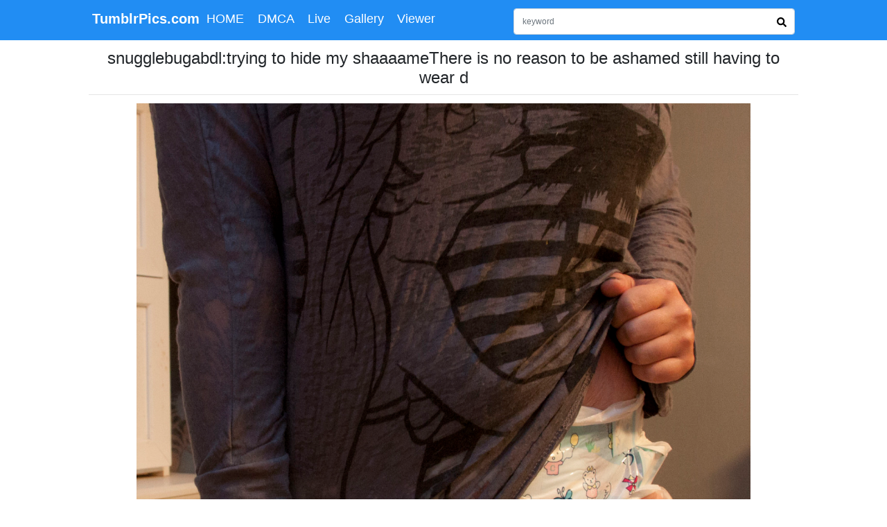

--- FILE ---
content_type: text/html; charset=UTF-8
request_url: https://tumblrpics.com/pics/5116801.html
body_size: 2639
content:
<!doctype html><html lang="en"><head><meta charset="utf-8"><meta content="width=device-width, initial-scale=1" name="viewport"><title>snugglebugabdl:trying to hide my shaaaameThere is no reason to be ashamed still having to wear d - Tumblr Pics</title><meta id="des" name="description" content="snugglebugabdl:trying to hide my shaaaameThere is no reason to be ashamed still having to wear diapers as grown up girl! It&amp;rsquo;s just normal fo"/><base href="/"><link rel="shortcut icon" href="/favicon.ico?2022" type="image/x-icon" /><link rel="canonical" href="https://tumblrpics.com/pics/5116801.html"><link href="css-js/css/common.css?20257" type="text/css" rel="stylesheet" /><script type='text/javascript' src='https://platform-api.sharethis.com/js/sharethis.js#property=688a33a429e65322fc13034c&product=sop' async='async'></script><script type="application/ld+json">    {      "@context": "https://schema.org",      "@type": "WebSite",      "url": "https://tumblrpics.com/",      "potentialAction": {        "@type": "SearchAction",        "target": "https://tumblrpics.com/search.html?q={q}",        "query-input": "required name=q"      }    }</script><meta name="clckd" content="72edf4ab2057d0dc8f7e393a4f461fe8" /><meta name="referrer" content="same-origin"></head><body><svg xmlns="http://www.w3.org/2000/svg" style="display: none;"><symbol id="search" viewBox="0 0 512 512"><path d="M505 442.7L405.3 343c-4.5-4.5-10.6-7-17-7H372c27.6-35.3 44-79.7 44-128C416 93.1 322.9 0 208 0S0 93.1 0 208s93.1 208 208 208c48.3 0 92.7-16.4 128-44v16.3c0 6.4 2.5 12.5 7 17l99.7 99.7c9.4 9.4 24.6 9.4 33.9 0l28.3-28.3c9.4-9.4 9.4-24.6.1-34zM208 336c-70.7 0-128-57.2-128-128 0-70.7 57.2-128 128-128 70.7 0 128 57.2 128 128 0 70.7-57.2 128-128 128z"></path></symbol><symbol id="arrow-alt-circle-up" viewBox="0 0 512 512"><path d="M8 256C8 119 119 8 256 8s248 111 248 248-111 248-248 248S8 393 8 256zm292 116V256h70.9c10.7 0 16.1-13 8.5-20.5L264.5 121.2c-4.7-4.7-12.2-4.7-16.9 0l-115 114.3c-7.6 7.6-2.2 20.5 8.5 20.5H212v116c0 6.6 5.4 12 12 12h64c6.6 0 12-5.4 12-12z"></path></symbol><symbol id="calendar-alt" viewBox="0 0 448 512"><path d="M0 464c0 26.5 21.5 48 48 48h352c26.5 0 48-21.5 48-48V192H0v272zm320-196c0-6.6 5.4-12 12-12h40c6.6 0 12 5.4 12 12v40c0 6.6-5.4 12-12 12h-40c-6.6 0-12-5.4-12-12v-40zm0 128c0-6.6 5.4-12 12-12h40c6.6 0 12 5.4 12 12v40c0 6.6-5.4 12-12 12h-40c-6.6 0-12-5.4-12-12v-40zM192 268c0-6.6 5.4-12 12-12h40c6.6 0 12 5.4 12 12v40c0 6.6-5.4 12-12 12h-40c-6.6 0-12-5.4-12-12v-40zm0 128c0-6.6 5.4-12 12-12h40c6.6 0 12 5.4 12 12v40c0 6.6-5.4 12-12 12h-40c-6.6 0-12-5.4-12-12v-40zM64 268c0-6.6 5.4-12 12-12h40c6.6 0 12 5.4 12 12v40c0 6.6-5.4 12-12 12H76c-6.6 0-12-5.4-12-12v-40zm0 128c0-6.6 5.4-12 12-12h40c6.6 0 12 5.4 12 12v40c0 6.6-5.4 12-12 12H76c-6.6 0-12-5.4-12-12v-40zM400 64h-48V16c0-8.8-7.2-16-16-16h-32c-8.8 0-16 7.2-16 16v48H160V16c0-8.8-7.2-16-16-16h-32c-8.8 0-16 7.2-16 16v48H48C21.5 64 0 85.5 0 112v48h448v-48c0-26.5-21.5-48-48-48z"></path></symbol></svg><header><div class="top-header"><div class="top-nav"><div class="logo"><a href="https://tumblrpics.com/">TumblrPics.com</a></div><div class="menu"><ul class="nav"><li class="nav-item"><a class="nav-link" href="/">HOME</a></li><li class="nav-item"><a class="nav-link" href="https://tumblrpics.com/dmca.html">DMCA</a></li><li class="nav-item"><a class="nav-link" href="https://go.mavrtracktor.com?userId=98d6418bf6ca9d31b950619af2a476341e01ddb2575e09dff6a8e6d4056fb292" target="_blank">Live</a></li><li class="nav-item"><a class="nav-link" href="https://tumblrgallery.xyz/" target="_blank">Gallery</a></li><li class="nav-item"><a class="nav-link" href="https://tumbeviewer.com/" target="_blank">Viewer</a></li></ul></div><div id="search-box"><form action="search.html" method="get" ><input type="search" name="q" class="form-control" placeholder="keyword" id="word"><button class="btn btn-outline-secondary" type="submit" id="go-search" title="search keyword"><svg class="svg-ico svg-search"><use xlink:href="#search"/></svg></button></form></div></div></div></header><main id="post-info"><h1 class="post-h1">snugglebugabdl:trying to hide my shaaaameThere is no reason to be ashamed still having to wear d</h1><hr><div class="postlist col-lg"><div class="grid"><div class="photos-list postinfo-img"><a class="add-click-me" data-fancybox="gallery" data-caption="snugglebugabdl:trying to hide my shaaaameThere is no reason to be ashamed still having to wear d" href="https://64.media.tumblr.com/dc4a7da0386cef5458212ac6e217d5eb/tumblr_n3uuwpYUdb1r2tzdzo1_1280.jpg"><img width="2390" height="2284" src="https://64.media.tumblr.com/dc4a7da0386cef5458212ac6e217d5eb/tumblr_n3uuwpYUdb1r2tzdzo1_1280.jpg" class="img-fluid photo-pading img-lazyload" alt="snugglebugabdl:trying to hide my shaaaameThere is no reason to be ashamed still having to wear d" title="snugglebugabdl:trying to hide my shaaaameThere is no reason to be ashamed still having to wear d"/></a></div><div class="post-wrap post-info"><div class="regular-pc"><p>snugglebugabdl:  trying to hide my shaaaame  There is no reason to be ashamed still having to wear diapers as grown up girl! It’s just normal for you sweetheart. Now pull up your shirt and show us your nappies!  -- <strong><a href="https://childlikefuckup.tumblr.com/post/82367009494/trying-to-hide-my-shaaaame" target="_blank">source link</a></strong><br>        Tumblr Blog : <strong><a target="_blank" href="https://tumblrviewer.com/blog/childlikefuckup-1.html">childlikefuckup.tumblr.com</a></strong></p><hr><h5>More pics about </h5><a  class="randword" href="https://tumblrpics.com/gallery/moodxxl.html">moodxxl</a><a  class="randword" href="https://tumblrpics.com/gallery/snugglebugabdl.html">snugglebugabdl</a><a  class="randword" href="https://tumblrpics.com/gallery/c0y0te7.html">c0y0te7</a><a  class="randword" href="https://tumblrpics.com/gallery/dariamtv.html">dariamtv</a><a  class="randword" href="https://tumblrpics.com/gallery/shrimpteresting.html">shrimpteresting</a><a  class="randword" href="https://tumblrpics.com/gallery/hewasamazing.html">hewasamazing</a></div><div class="caption"></div></div></div></div><script type="text/javascript">var tumblr_name='moodxxl';var banner_html='<div class="relat-img col-lg-3 col-md-3"><div class="post-wrap2"><div class="photos-list"><a href="https://go.rmhfrtnd.com?userId=98d6418bf6ca9d31b950619af2a476341e01ddb2575e09dff6a8e6d4056fb292&action=signUpModalDirectLinkInteractiveClose&sound=on&onlineModels=baby_jannat" target="_blank" title="Webcam Model (baby_jannat)  is live.Free join now!"><img width="720" height="960" src="https://img.doppiocdn.com/thumbs/1768945680/214700357_webp" class="img-fluid photo-pading img-lazyload" alt="Webcam Model (baby_jannat)  is live.Free join now!"></a></div><span class="ad-live">LIVE</span></div></div>';</script></main><footer><div class="footer"><span>©2020 - 2026 <a href="https://tumblrpics.com/">Tumblr Pics</a></span></div></footer><script type="text/javascript" src="https://unpkg.com/jquery@3.5.1/dist/jquery.min.js"></script><script type="text/javascript" src="https://unpkg.com/masonry-layout@4.2.2/dist/masonry.pkgd.min.js"></script><script type="text/javascript" src="css-js/js/jquery.lazyload.js"></script><script type="text/javascript" src="css-js/adu.code.js.php"></script><div class="back-top"><a href="javascript:;" title="Back to Top ^"><svg class="svg-ico svg-backtop"><use xlink:href="#arrow-alt-circle-up"/></svg></a></div><script type="text/javascript" src="css-js/js/common.js"></script><script type="text/javascript" src="css-js/js/default.js"></script><link href="css-js/css/footer.css" type="text/css" rel="stylesheet" /><script type="text/javascript" src="css-js/js/jquery.lightbox.js"></script><script async src="https://www.googletagmanager.com/gtag/js?id=UA-105224068-18"></script><script>  window.dataLayer = window.dataLayer || [];  function gtag(){dataLayer.push(arguments);}  gtag('js', new Date());  gtag('config', 'UA-105224068-18');</script></body></html>

--- FILE ---
content_type: text/html; charset=UTF-8
request_url: https://tumblrpics.com/ajax.html
body_size: 1401
content:
{"5920953":{"post_title_id":"5920953","blog_post_id":"63423366","post_title":"snugglebugabdl:  aw, its me :3 i miss that paci. :T  Awww&hellip;so sweet and innocent!","img_url":"https:\/\/64.media.tumblr.com\/tumblr_m2a8xgzj0n1rsdy3co1_500.jpg","width":"578","height":"643"},"21137":{"post_title_id":"21137","blog_post_id":"35123128","post_title":"mcnahgurts:hannbyul:localslutcaptions:You\u2019re 18, right? Then it\u2019s time for you to start trying new t","img_url":"https:\/\/64.media.tumblr.com\/669933d6f3b2ab7d4092b3c649e9d178\/tumblr_nryrmk6uSh1u5tzoqo5_500.jpg","width":"1080","height":"1080"},"59298":{"post_title_id":"59298","blog_post_id":"27250375","post_title":"analsexonly:There\u2019s just no reason for a cock to go inside a pussy anymore unless you\u2019re trying to g","img_url":"https:\/\/64.media.tumblr.com\/07c4475e946cdda4b1d3951e5535760d\/tumblr_pfus65o3sb1xwfnhpo1_500.jpg","width":"853","height":"1280"},"65452":{"post_title_id":"65452","blog_post_id":"46353976","post_title":"Still trying to worj out what\u2019s allowed and what isn\u2019t. Many of my soft pics are being f","img_url":"https:\/\/64.media.tumblr.com\/22e5d5654578bb0d41237ce406edf034\/19d411f3ba64d177-cd\/s500x750\/2a219bae1ecf0c3a5ffc1d43b1b93687bdf7b155.jpg","width":"679","height":"1024"},"77755":{"post_title_id":"77755","blog_post_id":"32037864","post_title":"pizza:trying to summon the tumblr user pizzait worked!!","img_url":"https:\/\/64.media.tumblr.com\/26b0c28cc231115dbe3f6336771fb217\/tumblr_mmidz2C7Ja1ro9njto1_500.jpg","width":"500","height":"487"},"78179":{"post_title_id":"78179","blog_post_id":"15638895","post_title":"Some wave studies, trying to capture the shape and movement. It\u2019s been super warm here so it felt li","img_url":"https:\/\/64.media.tumblr.com\/10e260c8f37bc08f83fb93f6de474124\/05130eb572ed2b8b-87\/s500x750\/9a572102d15e9023cc2c14dd374d917b7233a2f6.png","width":"800","height":"948"},"80079":{"post_title_id":"80079","blog_post_id":"39987803","post_title":"asgardodinsons:the revengers: they\u2019re trying","img_url":"https:\/\/64.media.tumblr.com\/0214873e38c608cea9a63576fd3461bc\/tumblr_pr2450Igt81s3c57po8_r1_400.gif","width":"268","height":"240"},"81075":{"post_title_id":"81075","blog_post_id":"46249133","post_title":"Took a tour of The Neutra House. Trying to convince them to let me shoot here. #traveldiary","img_url":"https:\/\/64.media.tumblr.com\/0357668cbcdce93eef613ee9254dbf0f\/tumblr_p8c364AGPE1qbzk3ao1_500.jpg","width":"1080","height":"1151"},"81494":{"post_title_id":"81494","blog_post_id":"37041750","post_title":"Trying to get out of artblock with some Teto","img_url":"https:\/\/64.media.tumblr.com\/6299cee73648c3d812621e18c72ca3d7\/e2b974037fd38fb5-5a\/s500x750\/541089263db8723bc5cb3a8d69eed4bb90a5a981.png","width":"1900","height":"2300"},"82174":{"post_title_id":"82174","blog_post_id":"13232014","post_title":"companionwolf:naturaldaisaster:nothing is quite as Good and Pure as owl city trying to protect his f","img_url":"https:\/\/64.media.tumblr.com\/1a7feecd7034e83c02607b6295c905af\/tumblr_oala66plwI1t5yf5yo1_500.jpg","width":"750","height":"704"},"82248":{"post_title_id":"82248","blog_post_id":"13244513","post_title":"jenawithonen:can u keep it down i am trying 2 reed","img_url":"https:\/\/64.media.tumblr.com\/036e4a1b7d0c0ef52b96a57cf8a65c00\/tumblr_n075q8aIL11qa3dpho1_500.jpg","width":"960","height":"1280"},"85128":{"post_title_id":"85128","blog_post_id":"40959371","post_title":"falvie:I\u2019VE BEEN TRYING TO PAINT A VAPOREON FOR LITERALLY WEEKS AND I\u2019M STILL UNHAPPY WITH THIS!!!so","img_url":"https:\/\/64.media.tumblr.com\/f0f21e767b65edcbc92dfbc9a00c5a4f\/tumblr_n4yuwb2zwh1qhatq1o1_500.png","width":"600","height":"776"},"msg":1}

--- FILE ---
content_type: application/javascript
request_url: https://tumblrpics.com/css-js/js/default.js
body_size: 971
content:
function post_relate(){
    var title = $("h1").text();
	var relate_title=title;
	if(title.indexOf(':') ==-1){
	    title=tumblr_name+'||'+title;
	}
	var post_id = location.href.replace(/[^0-9]/ig, "");
	$(".caption").append('<div class="ajax_loading" style="text-align:center"><img src="images/loading.gif" width="16" height="16" alt="loading"/></div>');
	$.post("ajax.html", {
		action: "relate-post-info",
		"post-title": title,
		"post_id": post_id
	},function(data) {
	    $(".ajax_loading").hide();
		if ( data.msg == 1 ) {
			var html = banner_html;
			$.each(data,function(postid, post_info) {
			    if(postid == 'mag' || !post_info.img_url){
			        return true;
			    }
				html = html + '<div class="relat-img col-lg-3 col-md-3"><div><a class="add-click-me" href="pics/' + post_info.post_title_id + '.html">'+
				'<img src="'+post_info.img_url+'" width="500" height="'+Math.ceil((500*post_info.height)/post_info.width)+'" alt="' + post_info.post_title + '" title="'+post_info.post_title+'"/></a></div>'+'<div class="align-left"><a class="add-click-me" href="pics/' + post_info.post_title_id + '.html">'+post_info.post_title+'</a></div>'+'</div>';
			});
			var banner_js2='<div class="relat-img col-lg-3 col-md-3"><div style="height:260px;overflow:hidden;text-align:center"></div></div>';
			var banner_js='';
			$(".caption").append('<hr><p><h5>Related Images You Are Looking for</h5></p><div class="row relate-post">' +banner_js + html + "</div>");
			$('.relate-post').masonry({
			    itemSelector : '.relat-img'
		    });
			setInterval(function() {
				$('.relate-post').masonry('layout');
		    }, 500);
		}
	},
	"json");
}
if ($(".post-info").length > 0) {
    $(function(){
        post_relate();
    });
    
var is_post=false;
$(window).on("scroll",function() {
    if(!is_post){
        is_post=true;
        $.post("ajax.html", {
            action: "last-view",
           "post_id": location.href.replace(/[^0-9]/ig, "")
          });
    }
});
}


var is_ok = true;
if (typeof(index_page) != "undefined") {
	$(window).scroll(function() {
		date=new Date().getTime();
		if (typeof(index_page) != "undefined") {
			if ($(document).height() == $(window).scrollTop() + $(window).height()) {
				if (is_ok) {
				    var img_mas = $(".post-list");
				    img_mas.masonry({itemSelector: ".grid"});
					$(".js_loading").show();
					is_ok = false;
					$.get("ajax.html", {
						action: "ajax_index",
						d:date
					},
					function(data) {
						$(".js_loading").hide();
						is_ok = true;
						if (data != "") {
						    var html=$(data);
							$(img_mas).append(html).masonry('appended',html);
							$(".img-lazyload").lazyload({
								effect: "fadeIn",
								data_attribute: "src"
							});
						}
					})
				}
			}
		}
		tt = setInterval(function() {
			if (tt) {
				$('.post-list').masonry('layout');
			}
		}, 500);
		
	})
}


--- FILE ---
content_type: application/javascript
request_url: https://tumblrpics.com/css-js/js/common.js
body_size: 479
content:
$(function() {
    if($('[data-fancybox="gallery"]').length >0){
        $('[data-fancybox="gallery"]').fancybox();
    }
	if ($(".grid").length > 0) {
		$('.post-list').masonry({
			itemSelector : '.grid'
		});
		tt = setInterval(function() {
			if (tt) {
				$('.post-list').masonry('layout');
			}
		}, 500);
		
		$(window).scroll(function() {
			if (tt) {
				clearInterval(tt);
			}
			$('.post-list').masonry('layout');
		});
	}
	$(window).scroll(function() {
		if ($(document).scrollTop() <= 0) {
			$(".back-top").hide(500);
		} else {
			$(".back-top").show(500);
		}
	});
	if ($(".img-lazyload").length > 0) {
	    $(".img-lazyload").lazyload({effect:"fadeIn",data_attribute:'src'});
	}
	
	$("#word,#blog-id").change(
					function() {
						if (this.value !== "") {
							const pattern = /[`~!@#$^&*()=|{}':;',\\\[\]\.<>\/?~！@#￥……&*（）——|{}【】'；：""'。，、？]/g;
							this.value = this.value.replace(pattern, "");
						}
					});
	
	$(".back-top").click(function() {
		$('body,html').animate({
			scrollTop : 0
		}, 500);
	});
	$('a img').each(function(){
	    this.onerror=function(){
    	    $(this).attr('src','https://64.media.tumblr.com/e9554802c4778a1b8cd78d3f627c0b95/tumblr_o65iqwJeTf1uosj7xo10_500.jpg');
    	 };
	});
});